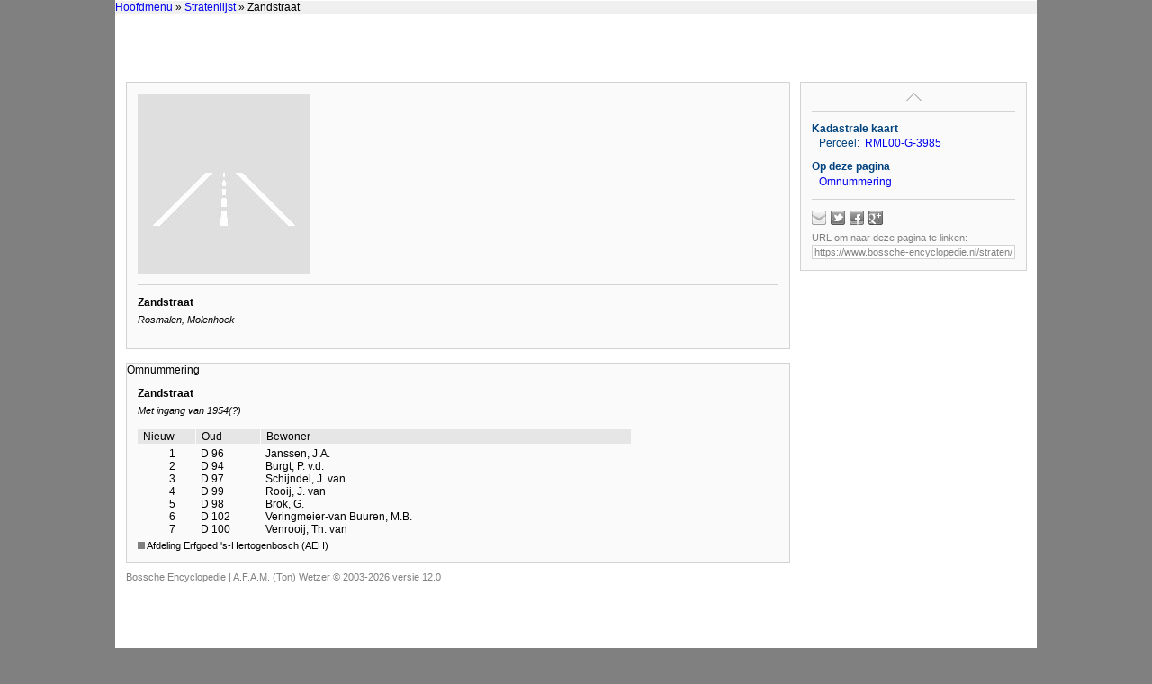

--- FILE ---
content_type: text/html
request_url: https://bossche-encyclopedie.nl/straten/rosmalen,%20zandstraat.htm?p1=_indexstraten.alle.htm?title=Stratenlijst&t1=Stratenlijst&title=Zandstraat
body_size: 4477
content:
<!DOCTYPE html>

<html>
<head>
  <title>Bossche Encyclopedie | Zandstraat</title>
  <meta name="author" content="A.F.A.M. (Ton) Wetzer">
  <meta name="format-detection" content="telephone=no">
  <meta name="viewport" content="width=device-width, initial-scale=1">
  <link rel="stylesheet" href="../style.css">
  <link rel="stylesheet" href="omnummering-wijk.css">
  <link rel="stylesheet" href="../print.css" media="print">
  <link rel="stylesheet" href="../lightslider.css">
  <link rel="stylesheet" href="../tabcontent.css">

  <script src="../_abcsociaal.js"></script>
  <script src="../_base.js"></script>
  <script src="../_mouseover.js"></script>
  <script src="../_popup.js"></script>
  <script src="../_treeview.js"></script>
  <script src="../jquery.min.js"></script>
  <script src="../tabcontent.js"></script>
  <script src="../lightslider.js"></script>

  <link rel="stylesheet" type="text/css" href="../shadowbox.css">
  <script type="text/javascript" src="../shadowbox.js"></script>
  <script type="text/javascript">
  Shadowbox.init({
    // a darker overlay looks better on this particular site
    overlayOpacity: 0.8
    });
  </script>
</head>

<body>

<div id="menu" class="menu-top">
  <div class="crumblepath">
    <a href="../_index.htm" target="_top">Hoofdmenu</a> 
    <script>
      document.write(getBC())
    </script>
  </div>
  <div class="buttons">
  </div>
  <div class="links">
  </div>
</div> <!-- menu-top -->

<a id="content-top"></a>

<div id="container" class="container">
<div class="container-left">

<div class="section">
<div class="article">

<div class="blok-image">
<img class="image" src="geen afbeelding.jpg" alt="" height="100%" title="body=[Geen afbeelding beschikbaar]" />
<div class="content">
<div class="info-top">
</div>
<div class="info-bottom">

</div> <!-- info-bottom -->
</div> <!-- content -->
</div> <!-- blok-image -->

<h3>Zandstraat</h3>
<h4>Rosmalen, Molenhoek</h4>
<div class="spacer"></div>
</div> <!-- article -->
</div> <!-- section -->

<a id="Omnummering"></a>
<div class="section">
<div class="header" onClick="location.href='#top'" title="naar boven">
<div class="title">Omnummering</div>
</div>
<div class="content-tekst">
<h3>Zandstraat</h3>
<h4>Met ingang van 1954(?)</h4>
<div class="omnummering">
<table>
<tr><th>Nieuw</th><th></th><th>Oud</th><th>Bewoner</th></tr>
<tr><td>1</td><td></td><td>D 96</td><td>Janssen, J.A.</td></tr>
<tr><td>2</td><td></td><td>D 94</td><td>Burgt, P. v.d.</td></tr>
<tr><td>3</td><td></td><td>D 97</td><td>Schijndel, J. van</td></tr>
<tr><td>4</td><td></td><td>D 99</td><td>Rooij, J. van</td></tr>
<tr><td>5</td><td></td><td>D 98</td><td>Brok, G.</td></tr>
<tr><td>6</td><td></td><td>D 102</td><td>Veringmeier-van Buuren, M.B.</td></tr>
<tr><td>7</td><td></td><td>D 100</td><td>Venrooij, Th. van</td></tr>
</table>
</div>
<div class="bron">
<img src="../block-gray.bmp" alt="">
Afdeling Erfgoed 's-Hertogenbosch (AEH)
</div>
</div> <!-- content-tekst -->
</div> <!-- section -->

</div> <!-- container-left -->

<div class="container-right hide">
<div class="nav">
  <div class="nav-top-container" title="naar boven">
    <a class="nav-top-button" href="#"></a>
  </div>
  <h3>Kadastrale kaart</h3>
  <div class="nav-indent nav-kadaster">
    <table>
      <tr><td>Perceel:</td><td><a href="https://kadastralekaart.com/kaart/perceel/RML00/G/3985" target="_blank">RML00-G-3985</a></td></tr>
    </table>
  </div>
  <div style="clear:left;">
    <h3>Op deze pagina</h3>
    <div class="nav-indent">
      <a href="#Omnummering">Omnummering</a><br>
    </div>
  </div>
  <div id="sociaalDeelLinks" style="border-top:1px solid lightgray; margin-top:12px; padding-top:12px;">
    <script type="text/javascript">
      abcSociaal( {doel: 'sociaalDeelLinks', knoppen:  ['mailto=mailto:ton@vha.nl?subject=Encyclopedie%20%27s-Hertogenbosch', 'twitter', 'facebook', 'plusone'], hover: 'kleur'} );
    </script>
  </div>
  <div style="color:gray; font-size:11px; margin-top:0.5em">
    URL om naar deze pagina te linken:
    <input class="permalink" onfocus="this.select();" type="text" value="https://www.bossche-encyclopedie.nl/straten/rosmalen,%20zandstraat.htm" readonly>
  </div>
</div> <!-- nav -->
</div> <!-- container-right -->

<br clear="all">

<div class="copyright">
Bossche Encyclopedie | <script src="../copyright.js"></script>
</div> <!-- copyright -->

</div> <!-- container -->

<script src="../menu.js"></script>

</body>
</html>


--- FILE ---
content_type: text/css
request_url: https://bossche-encyclopedie.nl/straten/omnummering-wijk.css
body_size: 825
content:

.omnummering {
  padding-top: 0.5em;
  }

.omnummering table th {
  background-color: #E6E6E6; 
  border-bottom: 1px solid #FAFAFA;
  font-weight: normal;
  text-align: left;
  }

.omnummering table th:nth-child(1) {
  padding-left: 0.5em;
  }

.omnummering table th:nth-child(2) {
  border-right: 1px solid #FAFAFA;
  }

.omnummering table th:nth-child(3) {
  padding-left: 0.5em;
  border-right: 1px solid #FAFAFA;
  }

.omnummering table th:nth-child(4) {
  padding-left: 0.5em;
  }

.omnummering table tr:nth-child(2) td {
  padding-top: 3px;
  }

.omnummering table td:nth-child(1) {
  text-align: right;  
  width: 30px;
  }

.omnummering table td:nth-child(2) {
  padding-right: 1.0em;
  text-align: left;  
  width: 10px;
  }

.omnummering table td:nth-child(3) {
  text-align: left;
  padding: 0 0.5em 0 0.5em;
  width: 60px;
  }

.omnummering table td:nth-child(4) {
  padding: 0 0.5em 0 0.5em;
  width: 400px;
  }
